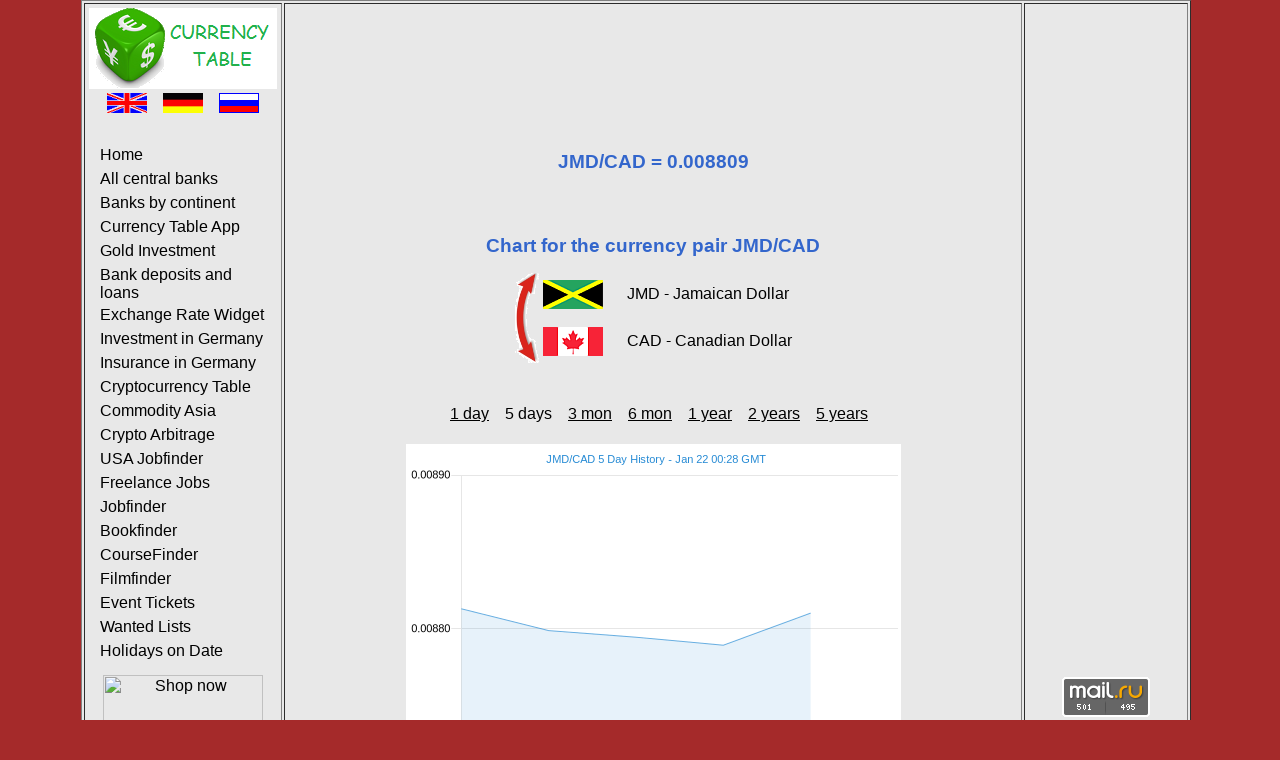

--- FILE ---
content_type: text/html; charset=UTF-8
request_url: https://www.currency-table.com/en/chart-jmd-cad-5d.html
body_size: 2623
content:
<!DOCTYPE HTML PUBLIC "-//W3C//DTD HTML 4.01 Transitional//EN"> 
<html lang="en">
<head>
<!-- TradeDoubler site verification 3125267 -->
<meta http-equiv="Content-Type" content="text/html; charset=UTF-8">
<meta http-equiv="Content-Style-Type" content="text/css">
<meta http-equiv="expires" content="20">
<meta name="robots" content="index, follow">
<meta name="title" content="Chart for the currency pair JMD/CAD 5 days">
<meta name="creator" content="Mark Brodski">
<meta name="publisher" content="M.Brodski Software, Frankfurt">
<meta name="keywords" content="change rate, foreign, currency, central bank, national bank, official rate, calculator, chart, course, MOOC">
<meta name="description" content="Chart for the currency pair JMD/CAD (Jamaican Dollar / Canadian Dollar) 5 days">
<meta name="language" content="en">
<meta name="referrer" content="no-referrer">
<title>Chart for the currency pair JMD/CAD 5 days</title>
<link rel="stylesheet" type="text/css" href="/images/style.css">
<link rel="shortcut icon" href="/images/favicon.ico">
<link rel="alternate" type="application/rss+xml" title="RSS" href="/en/rss.xml">
<link rel="alternate" hreflang="en" href="/en/chart-jmd-cad-5d.html">
<link rel="alternate" hreflang="de" href="/de/chart-jmd-cad-5d.html">
<link rel="alternate" hreflang="ru" href="/ru/chart-jmd-cad-5d.html">
<script async src="//pagead2.googlesyndication.com/pagead/js/adsbygoogle.js"></script>
<script>
     (adsbygoogle = window.adsbygoogle || []).push({
          google_ad_client: "ca-pub-0830772051119350",
          enable_page_level_ads: true
     });
</script>
</head>
<body>
<!-- Rating@Mail.ru counter -->
<script type="text/javascript">
var _tmr = window._tmr || (window._tmr = []);
_tmr.push({id: "2229481", type: "pageView", start: (new Date()).getTime()});
(function (d, w, id) {
  if (d.getElementById(id)) return;
  var ts = d.createElement("script"); ts.type = "text/javascript"; ts.async = true; ts.id = id;
  ts.src = (d.location.protocol == "https:" ? "https:" : "http:") + "//top-fwz1.mail.ru/js/code.js";
  var f = function () {var s = d.getElementsByTagName("script")[0]; s.parentNode.insertBefore(ts, s);};
  if (w.opera == "[object Opera]") { d.addEventListener("DOMContentLoaded", f, false); } else { f(); }
})(document, window, "topmailru-code");
</script><noscript><div>
<img src="//top-fwz1.mail.ru/counter?id=2229481;js=na" style="border:0;position:absolute;left:-9999px;" alt="" />
</div></noscript>
<!-- //Rating@Mail.ru counter -->
	<table align="center" border="1" class="main">
	<tr><td width="160" align="left" valign="top">
			<table>
				<tr>
					<td><a href="/"><img src="/images/logo-en.png" alt="M. Brodski Software, Frankfurt" width="188" height="81"></a></td>
				</tr>	
				<tr><td>
					<div align="center">
						<a href="/en/chart-jmd-cad-5d.html"><img src="/images/en.png" alt="English" width="40" height="20"></a>&nbsp;&nbsp;&nbsp;
						<a href="/de/chart-jmd-cad-5d.html"><img src="/images/de.png" alt="German" width="40" height="20"></a>&nbsp;&nbsp;&nbsp;
						<a href="/ru/chart-jmd-cad-5d.html"><img src="/images/ru.png" alt="Russian" width="40" height="20"></a>
					</div>
					<br>
					<div id="navigation">
						<ul>
							<li><a href="/en/">Home</a></li>
							<li><a href="/en/sources.html">All central banks</a></li>
							<li><a href="/en/states.html">Banks by continent</a></li>
<li><a href="/en/app-currencytable.html">Currency Table App</a></li><li><a href="/en/app-goldanlage.html">Gold Investment</a></li><li><a href="/en/app-finanzvergleich.html">Bank deposits and loans</a></li><li><a href="/en/app-currencywidget.html">Exchange Rate Widget</a></li><li><a href="/en/app-geldanlage.html">Investment in Germany</a></li><li><a href="/en/app-versicherung.html">Insurance in Germany</a></li><li><a href="/en/app-cryptocurrencytable.html">Cryptocurrency Table</a></li><li><a href="/en/app-commodity.html">Commodity Asia</a></li><li><a href="/en/app-cryptoarbitrage.html">Crypto Arbitrage</a></li><li><a href="/en/app-usajobfinder.html">USA Jobfinder</a></li><li><a href="/en/app-freelancejobs.html">Freelance Jobs</a></li><li><a href="/en/app-jobfinder.html">Jobfinder</a></li><li><a href="/en/app-bookfinder.html">Bookfinder</a></li><li><a href="/en/app-coursefinder.html">CourseFinder</a></li><li><a href="/en/app-filmfinder.html">Filmfinder</a></li><li><a href="/en/app-tickets.html">Event Tickets</a></li><li><a href="/en/app-mostwanted.html">Wanted Lists</a></li><li><a href="/en/app-holidays.html">Holidays on Date</a></li>						</ul>
					</div>
					</td>
				</tr>
				<tr><td align="center">
					<a href="http://www.dpbolvw.net/click-9112227-13831005" target="_top"><img src="http://www.lduhtrp.net/image-9112227-13831005" width="160" height="600" alt="Shop now" border="0"/></a>					</td>
				</tr>
			</table>	
		</td>
		<td width="728" valign="top" height="100%">
			<table valign="top">
				   <tr><td align="center" valign="top"><script async src="//pagead2.googlesyndication.com/pagead/js/adsbygoogle.js" type="text/javascript"></script><!-- currency-table 728 --><ins class="adsbygoogle" style="display:inline-block;width:728px;height:90px" data-ad-client="ca-pub-0830772051119350" data-ad-slot="6424461053"></ins><script type="text/javascript">(adsbygoogle = window.adsbygoogle || []).push({});</script></td></tr>
				   <tr><td align="center" height="480">	
<br/><br/>
<h2></h2><h1>JMD/CAD = 0.008809</h1><h2 class=""></h2><br/><br/> 
<h1>Chart for the currency pair JMD/CAD</h1>
<table align="center">
	<tr><td rowspan="2"><a href="chart-cad-jmd-5d.html"><img src="/images/arrow.png" width="24" height="90" alt="Invert"></a></td>
		<td height="45"><img src="/images/flag_jmd.png" width="60" alt="fromName"></td>
		<td>&nbsp;&nbsp;&nbsp;&nbsp;&nbsp;JMD - Jamaican Dollar</td>
	</tr>
	<tr><td height="45"><img src="/images/flag_cad.png" width="60" alt="toName"></td>
		<td>&nbsp;&nbsp;&nbsp;&nbsp;&nbsp;CAD - Canadian Dollar</td>
	</tr>
</table>
<br/><br/>
<table><tr>	
<td>&nbsp;&nbsp;&nbsp;<a href="chart-jmd-cad-1d.html">1 day</a></td><td>&nbsp;&nbsp;&nbsp;5 days</td><td>&nbsp;&nbsp;&nbsp;<a href="chart-jmd-cad-3m.html">3 mon</a></td><td>&nbsp;&nbsp;&nbsp;<a href="chart-jmd-cad-6m.html">6 mon</a></td><td>&nbsp;&nbsp;&nbsp;<a href="chart-jmd-cad-1y.html">1 year</a></td><td>&nbsp;&nbsp;&nbsp;<a href="chart-jmd-cad-2y.html">2 years</a></td><td>&nbsp;&nbsp;&nbsp;<a href="chart-jmd-cad-5y.html">5 years</a></td></tr></table>
<br/>
<a href="https://www.currency.me.uk/rates/JMD" target="neu"><img src="https://www.currency.me.uk/graphs/JMD-CAD-5-day-exchange-rate-history-graph-large.png"/></a> 
<br/><br/>
Chart source: <a href="https://www.currency.me.uk/rates/JMD" target="neu">Exchangerates.org.uk</a>
<br/><br/>
<a href="javascript:history.back()">Back</a>
</td></tr>
				   <tr><td align="center" valign="bottom"><br/><br/><br/><br/><a href="http://www.tkqlhce.com/click-9112227-10802974" target="_top"><img src="http://www.tqlkg.com/image-9112227-10802974" width="728" height="90" alt="eBooks.com - leading provider of e-textbooks" border="0"/></a></td></tr>
			</table>
		</td>			
		<td width="160" align="center" valign="top">
		<script async src="//pagead2.googlesyndication.com/pagead/js/adsbygoogle.js" type="text/javascript"></script><!-- currency-table 160 Text --><ins class="adsbygoogle" style="display:inline-block;width:160px;height:600px" data-ad-client="ca-pub-0830772051119350" data-ad-slot="0726200341"></ins><script type="text/javascript">(adsbygoogle = window.adsbygoogle || []).push({});</script><!--div id="36099-20"><script src="//ads.themoneytizer.com/s/gen.js?type=20"></script><script src="//ads.themoneytizer.com/s/requestform.js?siteId=36099&formatId=20"></script></div-->
<br>
					
			<br>
					
			<br>
						<br><br>
			<!-- Rating@Mail.ru logo --><a href="https://top.mail.ru/jump?from=2229481"><img src="//top-fwz1.mail.ru/counter?id=2229481;t=602;l=1" style="border:0;" height="40" width="88" alt="Рейтинг@Mail.ru" /></a><!-- //Rating@Mail.ru logo -->
			<br><br>
			<a href="/mobil/">Mobile version</a>
			<br><br>		
			<a href="/en/impressum.html">Impressum</a>
			<br><br>
			<a href="/en/rss.xml" target="new"><img src="/images/rss_icon.gif" alt="rss" width="36" height="14"></a> 
			<br><br>
		</td>
	</tr>
	</table>
</body>
</html>


--- FILE ---
content_type: text/html; charset=utf-8
request_url: https://www.google.com/recaptcha/api2/aframe
body_size: 269
content:
<!DOCTYPE HTML><html><head><meta http-equiv="content-type" content="text/html; charset=UTF-8"></head><body><script nonce="AWLZ7qqpwhXGe3UlzFkpbg">/** Anti-fraud and anti-abuse applications only. See google.com/recaptcha */ try{var clients={'sodar':'https://pagead2.googlesyndication.com/pagead/sodar?'};window.addEventListener("message",function(a){try{if(a.source===window.parent){var b=JSON.parse(a.data);var c=clients[b['id']];if(c){var d=document.createElement('img');d.src=c+b['params']+'&rc='+(localStorage.getItem("rc::a")?sessionStorage.getItem("rc::b"):"");window.document.body.appendChild(d);sessionStorage.setItem("rc::e",parseInt(sessionStorage.getItem("rc::e")||0)+1);localStorage.setItem("rc::h",'1769041685725');}}}catch(b){}});window.parent.postMessage("_grecaptcha_ready", "*");}catch(b){}</script></body></html>